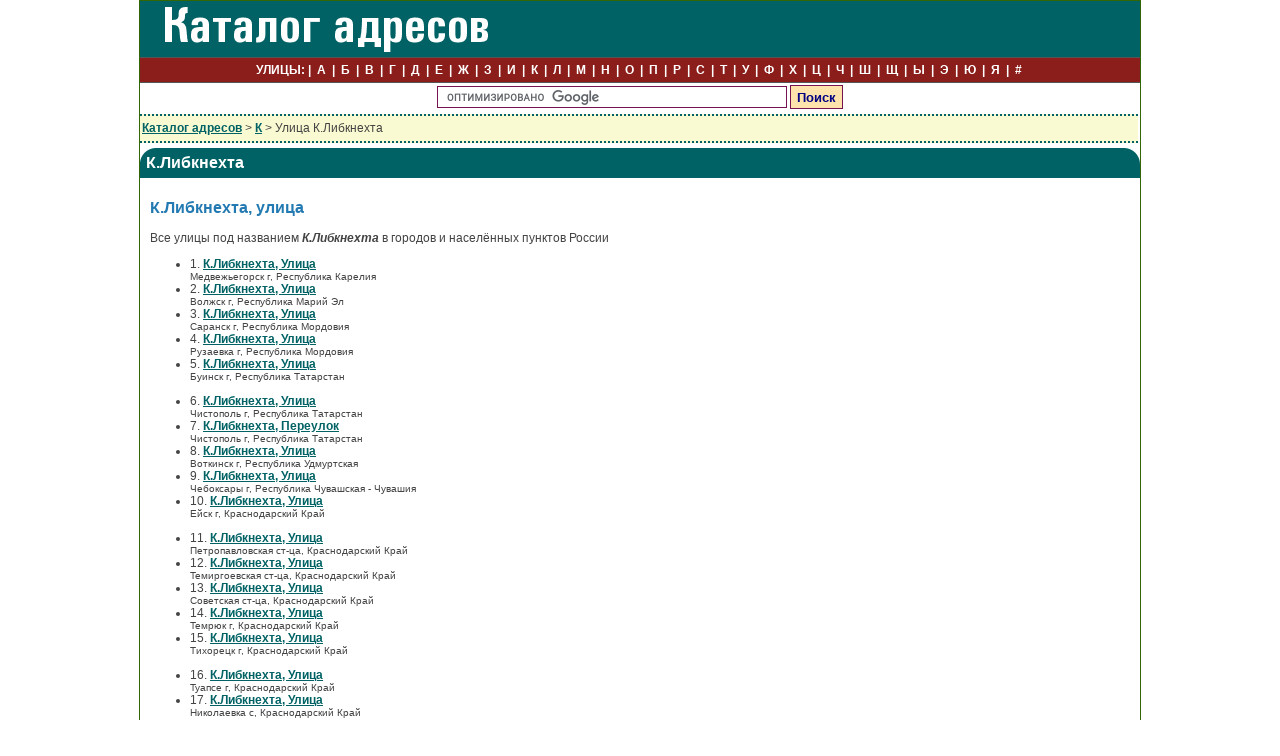

--- FILE ---
content_type: text/html; charset=UTF-8
request_url: http://ulitsa.eu/klibknehta-u45955.html
body_size: 2747
content:
<!DOCTYPE HTML PUBLIC '-//W3C//DTD HTML 4.01 Transitional//EN'
'http://www.w3.org/TR/html4/loose.dtd'>
<html>
<head>
<title>К.Либкнехта, ул. - Улицы городов России</title>
<meta http-equiv="Content-Type" content='text/html; charset=utf-8'>
<link rel="stylesheet" type="text/css" href="stiliukas.css">
</head>
<body>
<div id="page">
<div id="header">
<a href='/'><img src='images/logo.png' alt='Улицы городов России'></a>
</div>

<div id="hmenu">
<ul>
<li class="hmenu1">УЛИЦЫ:</li> 
<li><a href="r.php?q=А">А</a></li> 
<li><a href="r.php?q=Б">Б</a></li> 
<li><a href="r.php?q=В">В</a></li> 
<li><a href="r.php?q=Г">Г</a></li> 
<li><a href="r.php?q=Д">Д</a></li> 
<li><a href="r.php?q=Е">Е</a></li> 
<li><a href="r.php?q=Ж">Ж</a></li> 
<li><a href="r.php?q=З">З</a></li> 
<li><a href="r.php?q=И">И</a></li> 
<li><a href="r.php?q=К">К</a></li> 
<li><a href="r.php?q=Л">Л</a></li> 
<li><a href="r.php?q=М">М</a></li> 
<li><a href="r.php?q=Н">Н</a></li> 
<li><a href="r.php?q=О">О</a></li> 
<li><a href="r.php?q=П">П</a></li> 
<li><a href="r.php?q=Р">Р</a></li> 
<li><a href="r.php?q=С">С</a></li> 
<li><a href="r.php?q=Т">Т</a></li> 
<li><a href="r.php?q=У">У</a></li> 
<li><a href="r.php?q=Ф">Ф</a></li> 
<li><a href="r.php?q=Х">Х</a></li> 
<li><a href="r.php?q=Ц">Ц</a></li> 
<li><a href="r.php?q=Ч">Ч</a></li> 
<li><a href="r.php?q=Ш">Ш</a></li>  
<li><a href="r.php?q=Щ">Щ</a></li> 
<li><a href="r.php?q=Ы">Ы</a></li> 
<li><a href="r.php?q=Э">Э</a></li> 
<li><a href="r.php?q=Ю">Ю</a></li> 
<li><a href="r.php?q=Я">Я</a></li> 
<li><a href="r.php?q=9">#</a></li> 
	</ul>
</div>
<center>
<div style='padding-top:2px'></div>
<div id="googlepaieska">


<form action="http://ulitsa.eu/pa.php" id="cse-search-box">
  <div>
    <input type="hidden" name="cx" value="partner-pub-7417600007956191:4881497974" />
    <input type="hidden" name="cof" value="FORID:10" />
    <input type="hidden" name="ie" value="UTF-8" />
    <input type="text" name="q" size="42" />
    <input type="submit" name="sa" value="Поиск" />
  </div>
</form>
<script type="text/javascript" src="http://www.google.com/cse/brand?form=cse-search-box&lang=ru"></script>



</div>
</center>
<div id="wrapper">
<div style='margin-top:3px'></div>
<div class='breadcrumb'><a href='/'>Каталог адресов</a> > <a href='r.php?q=К'>К</a> > Улица К.Либкнехта</div><div class='rounded-box'>
    <div class='round-tl'>
    <div class='round-tr'>
    <div class='box-contents'>К.Либкнехта</div>
	</div>
	</div>
</div>

<div class='turinys'><h1>К.Либкнехта, улица</h1>
<br>
Все улицы под названием <b><i>К.Либкнехта</i></b> в городов и населённых пунктов России<br><ul><li> 1. <a href='klibknehta-g19352.html'>К.Либкнехта, Улица</a><div class='vnl'>Медвежьегорск г, Республика Карелия</div><li> 2. <a href='klibknehta-g24193.html'>К.Либкнехта, Улица</a><div class='vnl'>Волжск г, Республика Марий Эл</div><li> 3. <a href='klibknehta-g25506.html'>К.Либкнехта, Улица</a><div class='vnl'>Саранск г, Республика Мордовия</div><li> 4. <a href='klibknehta-g27162.html'>К.Либкнехта, Улица</a><div class='vnl'>Рузаевка г, Республика Мордовия</div><li> 5. <a href='klibknehta-g34339.html'>К.Либкнехта, Улица</a><div class='vnl'>Буинск г, Республика Татарстан</div></ul><ul><li> 6. <a href='klibknehta-g36700.html'>К.Либкнехта, Улица</a><div class='vnl'>Чистополь г, Республика Татарстан</div><li> 7. <a href='klibknehta-g36837.html'>К.Либкнехта, Переулок</a><div class='vnl'>Чистополь г, Республика Татарстан</div><li> 8. <a href='klibknehta-g40088.html'>К.Либкнехта, Улица</a><div class='vnl'>Воткинск г, Республика Удмуртская</div><li> 9. <a href='klibknehta-g48236.html'>К.Либкнехта, Улица</a><div class='vnl'>Чебоксары г, Республика Чувашская - Чувашия</div><li> 10. <a href='klibknehta-g62207.html'>К.Либкнехта, Улица</a><div class='vnl'>Ейск г, Краснодарский Край</div></ul><ul><li> 11. <a href='klibknehta-g65575.html'>К.Либкнехта, Улица</a><div class='vnl'>Петропавловская ст-ца, Краснодарский Край</div><li> 12. <a href='klibknehta-g65715.html'>К.Либкнехта, Улица</a><div class='vnl'>Темиргоевская ст-ца, Краснодарский Край</div><li> 13. <a href='klibknehta-g67112.html'>К.Либкнехта, Улица</a><div class='vnl'>Советская ст-ца, Краснодарский Край</div><li> 14. <a href='klibknehta-g70907.html'>К.Либкнехта, Улица</a><div class='vnl'>Темрюк г, Краснодарский Край</div><li> 15. <a href='klibknehta-g71988.html'>К.Либкнехта, Улица</a><div class='vnl'>Тихорецк г, Краснодарский Край</div></ul><ul><li> 16. <a href='klibknehta-g72717.html'>К.Либкнехта, Улица</a><div class='vnl'>Туапсе г, Краснодарский Край</div><li> 17. <a href='klibknehta-g73619.html'>К.Либкнехта, Улица</a><div class='vnl'>Николаевка с, Краснодарский Край</div><li> 18. <a href='klibknehta-g83747.html'>К.Либкнехта, Улица</a><div class='vnl'>Кисловодск г, Ставропольский Край</div><li> 19. <a href='klibknehta-g103533.html'>К.Либкнехта, Улица</a><div class='vnl'>Урдома пгт, Архангельская Область</div><li> 20. <a href='klibknehta-g104632.html'>К.Либкнехта, Улица</a><div class='vnl'>Астрахань г, Астраханская Область</div></ul><ul><li> 21. <a href='klibknehta-g110047.html'>К.Либкнехта, Улица</a><div class='vnl'>Алексеевка г, Белгородская Область</div><li> 22. <a href='klibknehta-g110135.html'>К.Либкнехта, Переулок</a><div class='vnl'>Алексеевка г, Белгородская Область</div><li> 23. <a href='klibknehta-g110521.html'>К.Либкнехта, Улица</a><div class='vnl'>Уразово пгт, Белгородская Область</div><li> 24. <a href='klibknehta-g111444.html'>К.Либкнехта, Улица</a><div class='vnl'>Короча г, Белгородская Область</div><li> 25. <a href='klibknehta-g117718.html'>К.Либкнехта, Улица</a><div class='vnl'>Дятьково г, Брянская Область</div></ul><ul><li> 26. <a href='klibknehta-g124768.html'>К.Либкнехта, Улица</a><div class='vnl'>Кольчугино г, Владимирская Область</div><li> 27. <a href='klibknehta-g125689.html'>К.Либкнехта, Улица</a><div class='vnl'>Покров г, Владимирская Область</div><li> 28. <a href='klibknehta-g135942.html'>К.Либкнехта, Улица</a><div class='vnl'>Фролово г, Волгоградская Область</div><li> 29. <a href='klibknehta-g136587.html'>К.Либкнехта, Улица</a><div class='vnl'>Череповец г, Вологодская Область</div><li> 30. <a href='klibknehta-g168950.html'>К.Либкнехта, Улица</a><div class='vnl'>Советск г, Калининградская Область</div></ul><ul><li> 31. <a href='klibknehta-g171719.html'>К.Либкнехта, Улица</a><div class='vnl'>Калуга г, Калужская Область</div><li> 32. <a href='klibknehta-g172815.html'>К.Либкнехта, Улица</a><div class='vnl'>Людиново г, Калужская Область</div><li> 33. <a href='klibknehta-g173262.html'>К.Либкнехта, Улица</a><div class='vnl'>Сухиничи г, Калужская Область</div><li> 34. <a href='klibknehta-g173408.html'>К.Либкнехта, Улица</a><div class='vnl'>Таруса г, Калужская Область</div><li> 35. <a href='klibknehta-g174611.html'>К.Либкнехта, Улица</a><div class='vnl'>Анжеро-Судженск г, Кемеровская Область</div></ul><ul><li> 36. <a href='klibknehta-g174968.html'>К.Либкнехта, Переулок</a><div class='vnl'>Анжеро-Судженск г, Кемеровская Область</div><li> 37. <a href='klibknehta-g179966.html'>К.Либкнехта, Улица</a><div class='vnl'>Гурьевск г, Кемеровская Область</div><li> 38. <a href='klibknehta-g181982.html'>К.Либкнехта, Переулок</a><div class='vnl'>Мариинск г, Кемеровская Область</div><li> 39. <a href='klibknehta-g181983.html'>К.Либкнехта, Улица</a><div class='vnl'>Мариинск г, Кемеровская Область</div><li> 40. <a href='klibknehta-g190842.html'>К.Либкнехта, Улица</a><div class='vnl'>Зуевка г, Кировская Область</div></ul><ul></ul><br><br> <a href='klibknehta-u45955-p2.html'>Следующая страница >></a><br><br></div>


</div>
</div>


<center>
<br><br>
<a href='/'>Каталог улиц</a> &nbsp; <a href='top.php'>Популярные названия улиц</a> &nbsp; <a href='veiklos.php'>Компании России</a>
<br><br>
</center>

<div style='display:none'>
<script type="text/javascript">
document.write("<img src='//counter.yadro.ru/hit?t44.11;r"+
escape(document.referrer)+((typeof(screen)=="undefined")?"":
";s"+screen.width+"*"+screen.height+"*"+(screen.colorDepth?
screen.colorDepth:screen.pixelDepth))+";u"+escape(document.URL)+
";"+Math.random()+
"' alt='' "+
"border='0' width='31' height='31'>")
</script>
</div>


<script type="text/javascript">

  var _gaq = _gaq || [];
  _gaq.push(['_setAccount', 'UA-29181326-1']);
  _gaq.push(['_trackPageview']);

  (function() {
    var ga = document.createElement('script'); ga.type = 'text/javascript'; ga.async = true;
    ga.src = ('https:' == document.location.protocol ? 'https://ssl' : 'http://www') + '.google-analytics.com/ga.js';
    var s = document.getElementsByTagName('script')[0]; s.parentNode.insertBefore(ga, s);
  })();

</script>

</body>
</html>


--- FILE ---
content_type: text/css
request_url: http://ulitsa.eu/stiliukas.css
body_size: 4455
content:
/* ulitsa.eu */
body {
	margin:0;
	background:#fff;
	color:#444;
	font-size: 12px;
	font-family: Verdana, Arial, Sans-Serif;
	text-align: center; 
}

a:link, a:visited, a:active {
	font-weight: bold;
	color: #006264;
	text-decoration: underline;
} 
a.brauk:link, a.brauk:visited, a.brauk:active {
	text-decoration: underline;
}

a:hover {
	color: #1a82b5;
	font-weight: bold;
}

#meniukaireje a {
	text-decoration: none;
}


h1, h1 a, h2, h2 a, h3 {
	margin-bottom:0;
	color:#237ab2;
}

h1 {font-size:16px;}
h2 {font-size:16px;}
h3 {font-size:14px;}

h4 {font-size:13px; 	color:#FFFFFF;}

img {
	border:0;
}

input.radio {
	border: 0px;
}


#page {
	position: relative;
	width: 1000px; 
	border: 1px solid #336604;
	margin:0 auto;
	text-align:left;

	}

#wrapper {
	font-size:14px;
}

#header {
	margin:0;
	padding: 6px 10px 3px 10px;
	vertical-align: middle;
	background:#006264;
}

#hmenu {
	border-top:1px solid #555;
	border-bottom:1px solid #555;
	background:#8B1E1B;
text-align:center;
}

#hmenu ul {
	margin:0 1%;
	padding:5px 0;
	background:#8B1E1B;
	list-style-type:none;
	list-style-position:outside;
	text-indent:0;
}

#hmenu ul li {
	display:inline;
	margin:0;
	padding:0;
	text-transform:uppercase;
	color:#fff;
	font-weight: bold; 	
}

#hmenu ul li:before {
	content: "| \0020";
	background:transparent;
	color:#fff;
}
#hmenu ul li.hmenu1:before {
	content: "";
}
#hmenu ul li a {
	padding:3px;
	margin:0;
	background:transparent;
	color:#fff;
	text-decoration:none;
}

#hmenu ul li.hmenu1 a {
	padding-left:0;
}

#hmenu ul li a:hover {
	background:transparent;
	color:#fff;
}

/* Footer */
#footer { 
	text-align:center;
	font-size:10px;
	color:#eee;
}

#footer a {
	color:#aac;
}

a.sveikinimai:link, a.sveikinimai:active, a.sveikinimai:visited {
	font-size : 11px;
}
.tags {
		font-size: 10px;
}

a.tags:LINK, a.tags:ACTIVE, a.tags:VISITED {
font-size: 10px;
}


.pompa {
		font-size: 10px;
		display:none;
		margin-left:35px;
}

.zod {
vertical-align: top;
}

.vieta3 {
width: 60px;
vertical-align: top;
padding-left: 10px;
}

.topams {
width:100%;
text-align:left;
padding-left:21px;
background:#237ab2;
height:20px;
color:#FFFFFF;
font-size: 15px; 
font-weight: bold; 
}

.laukas {
		color: #000000;
        padding: 2px 5px;
        border: 2px solid;
        border-color: #237ab2;
        background-color: #fff;
		font-family: Verdana,Arial,Helvetica,sans-serif;
        font-size: 18px;
		font-weight: bold; 
        height: 20px;
}
.laukastext {
		color: #000000;
        padding: 2px 5px;
        border: 2px solid;
        border-color: #237ab2;
        background-color: #fff;
		font-family: Verdana,Arial,Helvetica,sans-serif;
        font-size: 13px;
		font-weight: bold; 
}

.inputas {
background-color:#FFFFFF;
color: #000051;
font-weight: bold;
border: 1px solid #006264; 
height: 17px;
font-size: 12px; 
width: 170px;
}

.button {
		color: #fff;
        padding: 2px 2px;
        border: 2px solid;
        border-color: #237ab2;
        background-color: #237ab2;
		font-family: Verdana,Arial,Helvetica,sans-serif;
        font-size: 16px;
        height: 28px;
		width: 90px;
		font-weight: bold; 
		}	

	
.buttonsmall {
		color: #fff;
        border: 2px solid;
        border-color: #006264;
        background-color: #006264;
		font-family: Verdana,Arial,Helvetica,sans-serif;
        font-size: 11px;
		font-weight: bold; 
		}	

#cse-search-boxg {
display:inline;
}
	
		/* is skelbiam.info */


div.rounded-box {
    width: 100%;
    background-color: #006264;
    margin: 0px;
	font-weight: bold;
}

div.round-tr {
background: url(images/top-right.png) top right no-repeat;
}
div.round-tl {
background: url(images/top-left.png) top left no-repeat;
}

div.box-contents {
	font-size: 16px;
	position: relative; 
	padding: 6px; 
	color:#FFF;
	font-weight: bold;
}

div.square-box{
    width: 100%;
    background-color: #006264;
    margin: 0px;
	font-weight: bold;
	}

#catmenu{
width: auto;
border-left: 1px solid #006264;
border-right: 1px solid #006264;
background-color: #FFFFFF;
line-height: 17px;
vertical-align: middle;
}

.breadcrumb	{
	width:99.6%;
	padding-left: 2px;
	border-bottom: 2px dotted #006264;
	border-top: 2px dotted #006264;	
	background-color: #FAFAD2;
	line-height: 25px;
	height:25px;
	vertical-align: middle;
	margin-bottom: 5px;
	margin-top: 5px;
	font-size: 12px;	
	
	}
	
.turinys {
	width:auto;	

	padding: 10px;
	font-size: 12px;	
}
.turinysx {
	width:auto;	
	border:0;
	padding: 0px;
	font-size: 12px;	
	}

#meniukaireje	{
	width:auto;	
	border:1px solid #A9A9A9;
}
.trauk {
	padding: 15px;
}
		
/* zemelapis */
#map_canvas { height: 400px;width: 100% }
#map_canvasx { height: 400px;width: 100% }

td.home, td.homevid, td.sarasai, td.dustulpai, td.skelbtxt {
text-align:left;
vertical-align:top;
}
	
td.home {
padding:0;
width:206px;
}

td.homevid {
padding: 0px 0px 0px 10px;
border:0;
}

td.skelbtxt {
padding: 0px 20px 0px 20px;
border:0;
}

td.sarasai {
padding: 0px;
border:0;
}

td.dustulpai {
padding: 0px 0px 0px 10px;
border:0;
}


/* Article details */
#articleleft	{
	padding: 10px;
}

#articleright	{
	padding:10px;
}

#articlehead	{
	margin-bottom:20px;
	border-bottom:1px #006264 solid;		
}

#articlehead h1	{
	font-weight:bold;
	font-size:20px;
	background-color:transparent;
	padding:0px;
	margin:0px;
	border:none;
}

#articlehead img	{
	border: 2px gray solid;
}

#articletext	{
	margin-bottom:20px;
}

#articleinserter, #articlecommunications, #articleactions, #articlepictures, #articlefreefields	{
	margin-bottom: 20px;                   
	text-align:left;
}

#articleinserter h3, #articleright h3, #articlepictures h3, #articlefreefields h3	{
	font-weight:bold;
	font-size:16px;
	margin-bottom:10px;
	border-bottom: 1px #006264 solid;
}

#articlepictures img	{
	float:left;
	margin:20px;
}

#articlecommunications p	{
	line-height: 20px;
}

#viewmain #viewadoverview form {
	width:100%;
}

#viewarea #viewfooter {
	margin-top:20px;
	margin-bottom:10px;
	width:100%;
}

#viewarea #viewwelcome	{
	margin-top:5px;
	margin-bottom:20px;
}

#viewarea #viewtitle	h3 {
	font-size:12px;
}

#viewarea #viewmain #viewsortorder	{
	width:100%;
	text-align:right;
	margin-bottom:20px;
}

#viewarea #viewmain #viewsortorder form	{
	width:100%;
}

#viewcatoverview	{
	border: 1px solid #A9A9A9;
	}

#articleleft	{
	width: 60%;
	float:left;
}
#articleright	{
	width: 35%;
	float:left;
}

#viewspecialads	{
	margin-top:15px;
	width:100%;
}

#viewspecialslastin	{
	width:100%;	
	border:1px solid #A9A9A9;
}

#paieska, #kukulisx	{
	width:auto;	
	border:1px solid #A9A9A9;
}
.paieskax {
	width:auto;	
	border:1px solid #A9A9A9;
	padding: 0;

}
.paging {
	padding:15px;
}

#viewspecialsleftcolumn	{
	float:left;
	width:48%;	
}

#viewspecialsfeatured	{
	border:1px solid #A9A9A9;
}

#viewsearch	{
	margin-top:20px;
}

#footer	{
	margin-top:20px;
	margin-bottom:5px;
	padding: 3px 5px 3px 5px;
	border-top: 1px solid #006264;
	border-bottom: 0px solid #006264;
}

#footer #footerinfo #menu	{
	width:49%;
	float:left;
}

#footer #footerinfo #buildtime	{
	width:49%;
	float:right;	
	text-align:right;
}


.inputsmall, .inputmiddle, .inputbig 	{
	margin-bottom: 2px;
	background: #F9F9F9;
	font-weight: bold;
	color: black;
	border: 1px solid #006264;
}


.inputsmall	{ width: 125px; }
.inputmiddle	{ width: 185px; }
.inputbig		{ width: 250px; }

#sbb, .sbba	{
	color: #FFFFFF;
	width: 70px;
	height: 19px;
	background-color: #006264;
	vertical-align: top;
	border: 1px solid #006264;
	font-weight: bold;
}

table.skelbsar {
vertical-align:top; 
border:0; 
padding:0; 
border-collapse: collapse;
empty-cells: show;
}

tr.highlighted, tr.nonhighlighted {  	
	padding: 1px;
}

tr.highlighted {
	background-color: #FAFAD2;
}
.meniuhigh {
	background-color: #DDDDE6;
}
.submeniuhigh {
	background-color: #F4F4F5;
}
.submeniu {
	border-bottom-width : 1px;
	border-bottom-style : solid;
	border-bottom-color : #9BA6C4;
	padding-top : 5px;
	padding-left : 15px;
}

img.skelb {
height:40px;
font-size:6px;
width:50px;
margin:0px;
display: block;
}

.skelbimas {
vertical-align:middle; 
height: 41px;
border-bottom: 1px solid #cccccc;
padding:1px;
}

.skelbrow, .skelbrowcat {
border-bottom: 1px solid #cccccc;
padding:1px;
vertical-align:middle; 
}

.skelbrowcat {
width: 95px;
}

div.skelbimasdiv {
display:table-cell;
vertical-align:middle; 
line-height: 41px;
}


.skelbimasx {
vertical-align:middle; 
height: 42px;
border-bottom: 1px solid #cccccc;
padding-left:10px;
}
.skelbimasy {
vertical-align:top; 
border-bottom: 1px solid #cccccc;
padding:3px;
margin:5px;
}

.skelbrekl {
vertical-align:middle; 
line-height: 42px;
border-bottom: 1px solid #cccccc;
border-top: 1px solid #cccccc;
padding:0px;
}

.simtas {
width: 100%;
}
.rekleilute {
margin:0; 
height:18px; 
padding-left:30px;
}

td.headlinecat, div.headlinecat {
	border-bottom-width : 1px;
	border-bottom-style : solid;
	border-bottom-color : #9BA6C4;
	letter-spacing : 1px;
	padding-top : 5px;
	padding-left : 4px;

}

.headline {  
	font-size: 14px; 
	font-weight: bolder; 
	color: #FFFFFF;
	background-color: #006264; 
	padding-top: 3px; 
	padding-bottom: 3px; 
	text-indent: 5pt; 
	vertical-align: baseline;  
}

.headlinex {  
	font-size: 12px; 
	font-weight: bold; 
	color: #FFFFFF;
	background-color: #006264;
	vertical-align:middle;
	padding-left: 2px; 
}

.smallsubtitle	{
	border-left: 2px solid #006264;
	font-style: italic;
	padding-left:3px;
}

.subheadline	{
	background-color: #F9F9F9;
	font-weight:bold;
	text-align:right;
	padding-bottom:2px;
	padding-top:2px;
	border-top: 1px solid black;
	border-bottom: 3px double #006264;
	font-size:11px;
}

.information	{
	font-size:12px;
	color: Black;
	padding: 5px 5px 5px 5px;
	border: 1px dotted White;
}


/* form cells */
.formtitle	{
	padding:5px 20px 5px 5px;
	font-size: 12px;
	font-weight: bold;
	text-align: right;
	/*background-color: #FFCC66;*/
	border-bottom: 1px solid #006264;
	vertical-align: top;
	text-transform: none;
	letter-spacing: 1px;
	}

.formcellcontent	{
	padding:5px 5px 5px 5px;
	/*background-color: #FFFFE3;*/
	border-bottom: 1px solid #B2BCCA;
	text-align: left;
	}
.formcelltitle	{
	padding:5px 20px 5px 5px;
	font-size: 12px;
	font-weight: bold;
	text-align: right;
	/*background-color: #FFCC66;*/
	border-bottom: 1px solid #006264;
	vertical-align: top;
	text-transform: none;
	letter-spacing: 1px;
	}
/* options */
option.level1 {
	background-color:#006264;
	color:white;
}

option.level2	{
	background-color:#B2BCCA;
}

option.level3	{
	background-color: #F5F5FF;
}

option.separator	{
	background-color:#A9A9A9;
	color:white;
}


/* table header */
th {
	text-align: left;
	padding-bottom: 1px;
	padding-top: 4px;
	padding-left: 2px;
	font-size: 12px;
	font-weight: bold;
	border-top: 1px solid #006264;
	border-bottom: 3px double #006264;
	background-color: #F4F4F5;
}



td.warning { 
	padding-top: 5px; padding-right: 3px; padding-bottom: 5px; padding-left: 3px; 
	background-color : #FFE1E1; 
	border-bottom : 1px solid;
	border-left-style : solid;
	border-left-width : 1px;
}

td.nowarning {  
	padding-top: 5px; padding-right: 3px; padding-bottom: 5px; padding-left: 3px;   
	background-color : #DDFFEE; 
	border-bottom : 1px solid;
	border-left-style : solid;
	border-left-width : 1px;
}

.summaryrow	{
	background-color: #FFE4B5;
	color: Black;
	text-align: left;
	padding-bottom: 1px;
	padding-top: 4px;
	padding-left: 2px;
	font-size: 12px;
	font-weight: bold;
	border-bottom: 1px solid #006264;
	border-top: 3px double #006264;
}

.error, .success  {
	padding: 10px 5px 10px 25px;
	margin-top: 30px;
	margin-bottom: 30px;
	color: #006264;
	border: 2px solid Red;
	font-weight: bold;
	background-color: #FAFAD2;
	background-image : url(../graphics/error.gif);
	background-repeat: no-repeat;
	background-position: 5px center;
}

.success	{
	color:#2E8B57;
	border: 2px dashed #2E8B57;
	background-image : url(../graphics/success.gif);
}
.sbb { 
font-size: 9px; 
color: #FFFFFF; 
font-weight: bold; 
font-family:verdana; 
background-color: #006264; 
width:25px;
margin: 0px 0px 0px 0px;
}

.vnl {
		font-size: 10px;
}

.smallest {
	font-size: 11px;
}
.small {
	font-size: 12px;
}
.medium {
	font-size:14px;
}
.large {
	font-size:16px;
}
.largest {
	font-size:18px;
}







div#usernotes {
text-align: left;
margin-left: 20px;
margin-right: 20px;
}


div#usernotes div.head, div#usernotes div.foot {
	background-color: transparent;
	padding: 4px;
}
div#usernotes div.foot {
	text-align: right;
}
div#usernotes div.foot a, div#usernotes div.head a {
	background-color: transparent;
}
div#usernotes span.action {
	float: right;
}
div#usernotes div.note {
	margin-left: 2em; 
	margin-right: 2em; 
	border-bottom:1px dashed;
	padding: 4px;
text-align: left;
}
div#usernotes div.text {
	padding: 2px;
	margin-top: 4px;
text-align: center;

}
.koment {
		text-align: right;
		font-size: 10px;
		margin-bottom: 0px;
		margin-top: 0px;
}
.vnlbold {
		font-weight: bold;
		font-size: 10px;
}

#koma  ul	{
	padding: 0; 
	margin: 0;
}

td.eml {
line-height:12px;
white-space: nowrap;
}


select.mst { font-family: Verdana, sans-serif; 
font-size: 12px; 
border: 1px solid #006264;
} 

div.viewadcatmover	{
	vertical-align: middle;
	text-align: center;
	background-color: #F9F9F9;
	font-size:12px;
	margin: 3px 0px 5px 0px;
	padding: 4px;
	font-weight:normal;
	border: 1px solid #006264;
	height:20px;

}
.trnuotr	{
	color: #006264;
	background-color: #FFFFFF;
	border: 0px;
	font-weight: bold;
}

.catmenu{
width: auto;
border-left: 1px solid #006264;
border-right: 1px solid #006264;
background-color: #FFFFFF;
line-height: 17px;
vertical-align: middle;
}

.catmenuhome{
width: auto;
border-left: 0px solid #006264;
border-right: 0px solid #006264;
background-color: #FFFFFF;
line-height: 17px;
vertical-align: middle;
}

.catmenu a, .catmenuhome a{
padding: 2px 2px 2px 6px;
display: block;
width: auto;
letter-spacing: 1px;
border-bottom: 1px solid #006264;
}

.catmenu a:hover, .catmenuhome a:hover{
background-color: #006264;
color: #FFF;
}


.xpa {
	line-height: 16px;
}
.xpa a {
	font-size: 11px;
}


div.rounded-box {
    width: 100%;
    background-color: #006264;
    margin: 0px;
	font-weight: bold;
}



div.box-contents {
	font-size: 16px;
	position: relative; 
	padding: 6px; 
	color:#FFF;
	font-weight: bold;
}

div.square-box{
    width: 100%;
    background-color: #006264;
    margin: 0px;
	font-weight: bold;
	}

	
input.laukelis {
	height: 16px;
}


a.ideti:hover {
	background: #FFF;
}


/*
Nuotrauku zoom
*/

.highslide-container div {
	font-family: Verdana, Helvetica;
	font-size: 10pt;
}
.highslide-container table {
	background: none;
}
.highslide {
	outline: none;
	text-decoration: none;
}
.highslide img {
	border: 2px solid silver;
}
.highslide:hover img {
	border-color: gray;
}
.highslide-active-anchor img {
	visibility: hidden;
}
.highslide-gallery .highslide-active-anchor img {
	border-color: black;
	visibility: visible;
	cursor: default;
}
.highslide-image {
	border-width: 2px;
	border-style: solid;
	border-color: white;
	background: gray;
}
.highslide-wrapper, .highslide-outline {
	background: white;
}
.glossy-dark {
	background: #111;
}

.highslide-image-blur {
}
.highslide-number {
	font-weight: bold;
	color: gray;
	font-size: .9em;
}
.highslide-caption {
	display: none;
	font-size: 1em;
	padding: 5px;
	/*background: white;*/
}
.highslide-heading {
	display: none;
	font-weight: bold;
	margin: 0.4em;
}
.highslide-dimming {
	position: absolute;
	background: black;
}
a.highslide-full-expand {
   background: url(images/zoom/fullexpand.gif) no-repeat;
   display: block;
   margin: 0 10px 10px 0;
   width: 34px;
   height: 34px;
}
.highslide-loading {
	display: block;
	color: black;
	font-size: 9px;
	font-weight: bold;
	text-transform: uppercase;
	text-decoration: none;
	padding: 3px;
	border: 1px solid white;
	background-color: white;
	padding-left: 22px;
	background-image: url(images/zoom/loader.white.gif);
	background-repeat: no-repeat;
	background-position: 3px 1px;
}
a.highslide-credits,
a.highslide-credits i {
	padding: 2px;
	color: silver;
	text-decoration: none;
	font-size: 10px;
}
a.highslide-credits:hover,
a.highslide-credits:hover i {
	color: white;
	background-color: gray;
}
.highslide-move, .highslide-move * {
	cursor: move;
}

.highslide-viewport {
	display: none;
	position: fixed;
	width: 100%;
	height: 100%;
	z-index: 1;
	background: none;
	left: 0;
	top: 0;
}
.highslide-overlay {
	display: none;
}
.hidden-container {
	display: none;
}
/* Example of a semitransparent, offset closebutton */
.closebutton {
	position: relative;
	top: -15px;
	left: 15px;
	width: 30px;
	height: 30px;
	cursor: pointer;
	background: url(images/zoom/close.png);
	/* NOTE! For IE6, you also need to update the highslide-ie6.css file. */
}

/* hs.wrapperClassName = 'wide-border' */
.wide-border {
	background: white;
}
.wide-border .highslide-image {
	border-width: 10px;
}
.wide-border .highslide-caption {
	padding: 0 10px 10px 10px;
}


.zemelapis {
width: 645px; 
height: 400px;
}

.nematoma{
display:none;
padding-left:15px;
}


#results ul {
	margin:0 5%;
	padding:2px 0;
	list-style-position:outside;
	text-indent:0;
}

#results li {
	font-size : 11px;
}

.kvadrekl  {
width: 336px;
vertical-align:top;
padding:0;
}

.mygtukas	{
	color: #FFFFFF;
	background-color: #1C668E;
	vertical-align: top;
	border: 1px solid #1C668E;
	height: 22px;
	font-weight: bold;
}

#cse-search-box {
		display:inline;
}

#cse-search-box input {
color: #000051;
font-weight: bold;
background: #fee3ad;
border: 1px solid #781351;
height: 18px;
font-size: 13px; 
padding:1;
margin:2;
vertical-align: middle; 
	}

#cse-search-box input[name="sa"] {
color:#000080;
height: 24px;
}

#googlepaieska {
padding: 0px;
text-align:center; 
display:inline;
}

tr.eile{
height: 67px;
}
td.kair{
text-align: right;
vertical-align:top;
width:280px;
}
td.des{
text-align: left;
vertical-align:top;
}